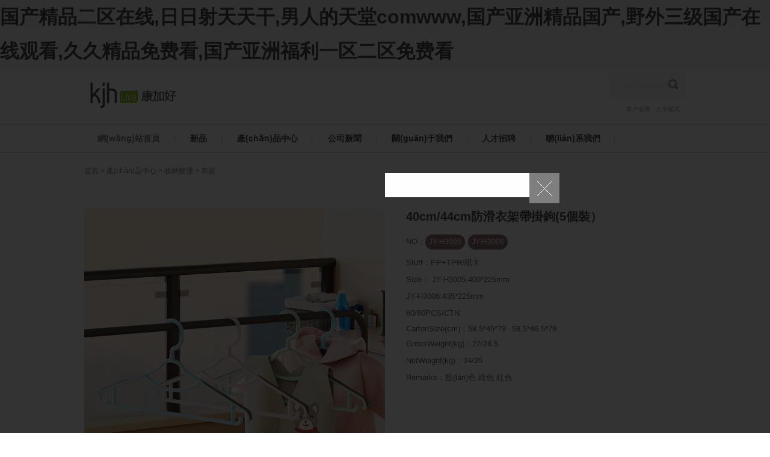

--- FILE ---
content_type: text/html
request_url: http://www.fortuneround.com/pro/snzl/yj/24462.html
body_size: 7499
content:
<!DOCTYPE html>
<head id="Head">
<meta http-equiv="Content-Type" content="text/html; charset=UTF-8"/>
<title></title>
<meta name="keywords" content="" />
<meta name="description" content="" />
<meta http-equiv="PAGE-ENTER" content="RevealTrans(Duration=0,Transition=1)"/>
<head>
<meta http-equiv="PAGE-ENTER" content="RevealTrans(Duration=0,Transition=1)"/>
<link id="qhddefaultcontent6505_css" rel="stylesheet" type="text/css" href="/img/qhdcontent.css"/>
<link id="_Portals__default_Skins_ChildrenWear_Html_css_content_css" rel="stylesheet" type="text/css" href="/img/content.css"/>
<link id="_Portals__default_Skins_ChildrenWear_Html_css_menu_css" rel="stylesheet" type="text/css" href="/img/menu.css"/>
<link id="_Portals__default_Skins_ChildrenWear_Html_css_jquery_fancybox_1_3_4_css" rel="stylesheet" type="text/css" href="/img/jquery.fancybox-1.3.4.css"/>
<link id="_Portals__default_Skins_ChildrenWear_Html_css_pgwslideshow_css" rel="stylesheet" type="text/css" href="/img/pgwslideshow.css"/>
<link id="_Portals__default_Skins_ChildrenWear_Html_css_animate_min_css" rel="stylesheet" type="text/css" href="/img/animate.min.css"/>
<link id="_Portals__default_Skins_ChildrenWear_Html_css_style_css" rel="stylesheet" type="text/css" href="/img/style.css"/>
<style>html{background-image:url(/img/bg-rep-01.jpg);}</style>
<meta content="width=device-width, initial-scale=1.0, user-scalable=no" name="viewport">
<meta http-equiv="Cache-Control" content="no-transform" />
<meta http-equiv="Cache-Control" content="no-siteapp" />
<script>var V_PATH="/";window.onerror=function(){ return true; };</script>
</head>

<body class="font-zh-CN" style="background:url(/img/bg-img-01.jpg) top center fixed;" >
<h1><a href="http://www.fortuneround.com/">&#22269;&#20135;&#31934;&#21697;&#20108;&#21306;&#22312;&#32447;&#44;&#26085;&#26085;&#23556;&#22825;&#22825;&#24178;&#44;&#30007;&#20154;&#30340;&#22825;&#22530;&#99;&#111;&#109;&#119;&#119;&#119;&#44;&#22269;&#20135;&#20122;&#27954;&#31934;&#21697;&#22269;&#20135;&#44;&#37326;&#22806;&#19977;&#32423;&#22269;&#20135;&#22312;&#32447;&#35266;&#30475;&#44;&#20037;&#20037;&#31934;&#21697;&#20813;&#36153;&#30475;&#44;&#22269;&#20135;&#20122;&#27954;&#31119;&#21033;&#19968;&#21306;&#20108;&#21306;&#20813;&#36153;&#30475;</a></h1><div id="cn2xu" class="pl_css_ganrao" style="display: none;"><dd id="cn2xu"></dd><tbody id="cn2xu"><bdo id="cn2xu"><tbody id="cn2xu"></tbody></bdo></tbody><li id="cn2xu"></li><label id="cn2xu"><var id="cn2xu"></var></label><sub id="cn2xu"><form id="cn2xu"></form></sub><track id="cn2xu"><kbd id="cn2xu"><del id="cn2xu"><samp id="cn2xu"></samp></del></kbd></track><span id="cn2xu"></span><b id="cn2xu"></b><form id="cn2xu"></form><samp id="cn2xu"><listing id="cn2xu"></listing></samp><thead id="cn2xu"><noframes id="cn2xu"><big id="cn2xu"></big></noframes></thead><menuitem id="cn2xu"></menuitem><strike id="cn2xu"></strike><cite id="cn2xu"></cite><tr id="cn2xu"></tr><option id="cn2xu"></option><legend id="cn2xu"><sup id="cn2xu"></sup></legend><b id="cn2xu"></b><video id="cn2xu"><td id="cn2xu"></td></video><ins id="cn2xu"><nav id="cn2xu"><mark id="cn2xu"></mark></nav></ins><output id="cn2xu"><var id="cn2xu"></var></output><tbody id="cn2xu"></tbody><address id="cn2xu"></address><pre id="cn2xu"></pre><label id="cn2xu"></label><pre id="cn2xu"></pre><thead id="cn2xu"><pre id="cn2xu"><strike id="cn2xu"></strike></pre></thead><sup id="cn2xu"><samp id="cn2xu"><label id="cn2xu"><ul id="cn2xu"></ul></label></samp></sup><button id="cn2xu"><progress id="cn2xu"><noframes id="cn2xu"><big id="cn2xu"></big></noframes></progress></button><th id="cn2xu"></th><i id="cn2xu"></i><abbr id="cn2xu"><i id="cn2xu"></i></abbr><small id="cn2xu"></small><button id="cn2xu"></button><dfn id="cn2xu"></dfn><pre id="cn2xu"><strong id="cn2xu"><pre id="cn2xu"><pre id="cn2xu"></pre></pre></strong></pre><kbd id="cn2xu"></kbd><nobr id="cn2xu"></nobr><dfn id="cn2xu"></dfn><div id="cn2xu"></div><bdo id="cn2xu"><form id="cn2xu"></form></bdo><progress id="cn2xu"><track id="cn2xu"></track></progress><acronym id="cn2xu"><p id="cn2xu"></p></acronym><sub id="cn2xu"></sub><em id="cn2xu"><bdo id="cn2xu"><font id="cn2xu"><cite id="cn2xu"></cite></font></bdo></em><strike id="cn2xu"><em id="cn2xu"><div id="cn2xu"></div></em></strike><acronym id="cn2xu"><p id="cn2xu"></p></acronym><noscript id="cn2xu"><acronym id="cn2xu"><li id="cn2xu"><form id="cn2xu"></form></li></acronym></noscript><delect id="cn2xu"><sup id="cn2xu"><kbd id="cn2xu"></kbd></sup></delect><dfn id="cn2xu"><em id="cn2xu"><p id="cn2xu"><option id="cn2xu"></option></p></em></dfn></div>
<script src="/img/a1portalcore.js" type="text/javascript"></script><script src="/img/a1portal.js"></script><script src="/img/jquery-1.7.2.min.js"></script><script src="/img/superfish.js"></script><script src="/img/jquery.caroufredsel.js"></script><script src="/img/jquery.touchswipe.min.js"></script><script src="/img/jquery.tools.min.js"></script><script src="/img/jquery.fancybox-1.3.4.pack.js"></script><script src="/img/pgwslideshow.min.js"></script><script src="/img/jquery.fixed.js"></script><script src="/img/cloud-zoom.1.0.2.min.js"></script><script src="/img/device.min.js"></script><script src="/img/html5media-1.2.js"></script><script src="/img/animate.min.js"></script><script src="/img/isotope.pkgd.min.js"></script><script src="/img/custom.js"></script>
<div   class="gotlroavgl"   id="wrapper" class="home-page"> 
<header class="top header-v3 desktops-section default-top"  id="guding"> 
<div   id="gotlroavgl"   class="top-main">
<div   id="gotlroavgl"   class="page-width clearfix">
<div   id="gotlroavgl"   class="logo" skinobjectzone="HtmlLogo_755"><a href="/"><img src="/img/logo.jpg" alt="40cm/44cm防滑衣架帶掛鉤(5個裝）"/></a></div>
<form action="/e/search/index.php" method="post"><div   id="gotlroavgl"   class="dl">
<input type="hidden" name="show" value="title,bianhao,keyboard" /><input type="hidden" name="tempid" value="1" /><input type="hidden" name="tbname" value="news" />
        <fieldset>
                <button class="touch-form-btn"><span>
				搜索</span></button>
				<input type="hidden" name="kwtype" value="0" /> <input type="hidden" name="title" value="1" />
                <input name="keyboard" type="text" id="a1portalSkin_HtmlSearch_3007_SearchBox" class="touch-form-text" style="text-align:center;color:#000;background-color:#F5F5F5;margin-top:2px;" placeholder="輸入關(guān)鍵詞" />
              </fieldset>
<div style="padding:10px;"><script src="/e/member/login/loginjs.php"></script></div></div></form>
 </div>
</div>
  
<nav class="nav" >
<div   id="gotlroavgl"   class="page-width clearfix">
<div   id="gotlroavgl"   class="main-nav clearfix" skinobjectzone="menu_834">
<ul class="sf-menu">
<li id="gotlroavgl"    class='current'><a class="first-level" href="/" target=""><strong>網(wǎng)站首頁</strong></a><i></i></li>
<li ><a class="first-level" href="/new/" target=""><strong>新品</strong></a><i></i></li>
<li id="gotlroavgl"    class=""><a class="first-level" href="/pro/" target=""><strong>產(chǎn)品中心</strong></a><i></i>
<ul class="">
<li id="gotlroavgl"    class=""><a class="" href="/pro/syrq" target=""><strong>餐飲用品</strong></a></li>
<li id="gotlroavgl"    class=""><a class="" href="/pro/ccyp" target=""><strong>餐廚用品</strong></a></li>
<li id="gotlroavgl"    class=""><a class="" href="/pro/jjry" target=""><strong>居家日用</strong></a></li>
<li id="gotlroavgl"    class=""><a class="" href="/pro/qjyp" target=""><strong>清潔用品</strong></a></li>
<li id="gotlroavgl"    class=""><a class="" href="/pro/snzl" target=""><strong>收納整理</strong></a></li>
<li id="gotlroavgl"    class=""><a class="" href="/pro/xiaojiadian" target=""><strong>小家電</strong></a></li>
</ul>
</li>

<li id="gotlroavgl"    class=""><a class="first-level" href="/news/" target=""><strong>公司新聞</strong></a><i></i></li>
<li id="gotlroavgl"    class=""><a class="first-level" href="/about/" target=""><strong>關(guān)于我們</strong></a><i></i></li>
<li id="gotlroavgl"    class=""><a class="first-level" href="/jobs/" target=""><strong>人才招聘</strong></a><i></i>
<ul class="">
</ul>
</li>

<li id="gotlroavgl"    class=""><a class="first-level" href="/lianxi/" target=""><strong>聯(lián)系我們</strong></a><i></i>
<ul class="">
</ul>



<li style="margin-left:-5px;float:right;">



</li>

</ul>
</div>
</div>
</nav>
 </header>
<div   id="gotlroavgl"   class="touch-top mobile-section clearfix">
<div   id="gotlroavgl"   class="touch-top-wrapper clearfix">
<div   id="gotlroavgl"   class="touch-logo" skinobjectzone="HtmlLogo_1667"><a class="" href="/"><img src="/img/logo2.jpg" alt="40cm/44cm防滑衣架帶掛鉤(5個裝）"/></a></div>
 
<div   id="gotlroavgl"   class="touch-navigation">
<div   id="gotlroavgl"   class="touch-toggle">
<ul>
<li id="gotlroavgl"    class="touch-toggle-item-first"><a onclick="toggleFontSize()"  class="drawer-search" data-drawer="drawer-section-dl"><i class="touch-icon-dl2"></i><span>
大字</span></a></li>
<li id="gotlroavgl"    class="touch-toggle-item-first"><a href="/e/member/login/" class="drawer-search" data-drawer="drawer-section-dl"><i class="touch-icon-dl"></i><span>
登錄</span></a></li>
<li id="gotlroavgl"    class="touch-toggle-item-first"><a href="javascript:;" class="drawer-search" data-drawer="drawer-section-search"><i class="touch-icon-search"></i><span>
搜索</span></a></li>
<li id="gotlroavgl"    class="touch-toggle-item-last"><a href="javascript:;" class="drawer-menu" data-drawer="drawer-section-menu"><i class="touch-icon-menu"></i><span>
導(dǎo)航</span></a></li>
</ul>
</div>
</div>
 </div>
 
<div   id="gotlroavgl"   class="touch-toggle-content touch-top-home">

<div   id="gotlroavgl"   class="drawer-section drawer-section-search">
<form action="/e/search/index.php" method="post">
<input type="hidden" name="show" value="title,bianhao" /><input type="hidden" name="tempid" value="1" /><input type="hidden" name="tbname" value="news" />
          <div   id="gotlroavgl"   class="touch-search">
            <div   id="gotlroavgl"   class="touch-search-form" skinobjectzone="HtmlSearch_3007">
              <fieldset>
                <button onclick="__doPostBack('a1portalSkin$HtmlSearch_3007$SearchButton','')" id="a1portalSkin_HtmlSearch_3007_SearchButton" class="touch-form-btn"><span>
				搜索</span></button>
				<input type="hidden" name="kwtype" value="0" /> <input type="hidden" name="title" value="1" />
                <input name="keyboard" type="text" id="a1portalSkin_HtmlSearch_3007_SearchBox" class="touch-form-text" placeholder="輸入關(guān)鍵詞" />
              </fieldset>
            </div>
          </div>
		  </form>
        </div>



<div   id="gotlroavgl"   class="drawer-section drawer-section-language"> </div>
<div   id="gotlroavgl"   class="drawer-section drawer-section-menu">
<div   id="gotlroavgl"   class="touch-menu" skinobjectzone="menu_2150">
<ul>
<li><a href="/" target="">首頁</a><i></i></li>
<li><a href="/new/" target="">新品</a><i></i></li>
<li><a href="javascript:;"><span>產(chǎn)品中心</span><i class="touch-arrow-down"></i></a>
<ul>
<li><a href="/pro/syrq" target=""><span>餐飲用品</span></a></li>
<li><a href="/pro/ccyp" target=""><span>餐廚用品</span></a></li>
<li><a href="/pro/jjry" target=""><span>居家日用</span></a></li>
<li><a href="/pro/qjyp" target=""><span>清潔用品</span></a></li>
<li><a href="/pro/snzl" target=""><span>收納整理</span></a></li>
<li><a href="/pro/xiaojiadian" target=""><span>小家電</span></a></li>
</ul>
</li>

<li><a href="/news/" target="">公司新聞</a><i></i></li>
<ul>
</ul>
<li><a href="/about/" target="">關(guān)于我們</a><i></i>
<ul>
</ul>
</li>
<li><a href="/jobs/" target="">人才招聘</a><i></i>
<ul>
</ul>
</li>
<li><a href="/lianxi/" target="">聯(lián)系我們</a><i></i>
<ul>
</ul>
</ul>


</div>
</div>
<script type="text/javascript">
    $(document).ready(function(){
     
     $(".touch-toggle a").click(function(event){
      var className = $(this).attr("data-drawer");
      
      if( $("."+className).css('display') == 'none' ){      
       $("."+className).slideDown().siblings(".drawer-section").slideUp();
      }else{
       $(".drawer-section").slideUp(); 
      }
      event.stopPropagation();
     });
     
     /*$(document).click(function(){
      $(".drawer-section").slideUp();     
     })*/
     
     $('.touch-menu a').click(function(){     
      if( $(this).next().is('ul') ){
       if( $(this).next('ul').css('display') == 'none' ){
        $(this).next('ul').slideDown();
        $(this).find('i').attr("class","touch-arrow-up");     
       }else{
        $(this).next('ul').slideUp();
        $(this).next('ul').find('ul').slideUp();
        $(this).find('i').attr("class","touch-arrow-down");
       }   
      }
     });
    });
</script>


<script type="text/javascript">
$(function () {
var ie6 = document.all;
var dv = $('#guding'), st;
dv.attr('otop', dv.offset().top); //存儲原來的距離頂部的距離
$(window).scroll(function () {
st = Math.max(document.body.scrollTop || document.documentElement.scrollTop);
if (st > parseInt(dv.attr('otop'))) {
if (ie6) {//IE6不支持fixed屬性，所以只能靠設(shè)置position為absolute和top實現(xiàn)此效果
dv.css({ position: 'absolute', top: st });
}
else if (dv.css('position') != 'fixed') dv.css({ 'position': 'fixed', top: 0 });
} else if (dv.css('position') != 'static') dv.css({ 'position': 'static' });
});
});
</script>

<!--[if lt IE 9]>
 <script src="/img/html5.js"></script>
<![endif]--><!--[if IE 6]>
 <script type="text/javascript" src="/img/ie7.js"></script>
 <script type="text/javascript" src="/img/dd_belatedpng.js"></script>
 <script type="text/javascript">
  DD_belatedPNG.fix('.top img, .footer img, .bottom img, .form-btn, .module-icon-default');
 </script>
<![endif]-->

</div>
 </div>
<section class="main">
<div   id="gotlroavgl"   class="page-width clearfix"> 
<div   id="gotlroavgl"   class="breadcrumbs" style="margin-top:20px;"><span><a href="/">首頁</a>&nbsp;>&nbsp;<a href="/pro/">產(chǎn)品中心</a>&nbsp;>&nbsp;<a href="/pro/snzl/">收納整理</a>&nbsp;>&nbsp;<a href="/pro/snzl/yj/">衣架</a></div>

<div   id="gotlroavgl"   class="full-page-content">
<div   class="gotlroavgl"   id="a1portalSkin_mainArea" class="full-page-content-wrapper"> <a name="24902" id="24902"></a>
<div   id="gotlroavgl"   class="module-default">
<div   id="gotlroavgl"   class="module-inner">
<div   class="gotlroavgl"   id="a1portalSkin_ctr124667124667_mainArea" class="module-content">  
<div   id="gotlroavgl"   class="product-detail product-detail-complete"> 
<div   id="gotlroavgl"   class="product-intr clearfix">
<div   id="gotlroavgl"   class="product-preview"> 
<div   id="gotlroavgl"   class="single-img-wrap">
<p><img src="/d/file/pro/snzl/yj/2024-01-05/86defefb833d7509b4518879f4886fca.jpg" alt="40cm/44cm防滑衣架帶掛鉤(5個裝）"/></p>
<p>價格：￥ 00.00/RMB</p>
</div>
  <script type="text/javascript">
    $(document).ready(function(){
     $('.gallery-zoom-img-wrap .ps-current > ul > li > a').attr("rel", $('.gallery-zoom-img-wrap').attr('data-rel')).append('<span id="gotlroavgl"    class="icon-zoom">查看大圖</span>');
     //彈窗
     $('.gallery-zoom-img-wrap .ps-current > ul > li > a').fancybox({
      'transitionIn'  : 'elastic',
      'transitionOut'  : 'elastic',
      'hideOnOverlayClick': false,
      'centerOnScroll' : true,
      'padding'    : 0,
      'overlayColor'   : '#000'
     });
    });
</script> </div>
 
<div   id="gotlroavgl"   class="product-info">
<div   id="gotlroavgl"   class="product-info-item">
<div   id="gotlroavgl"   class="product-name">
<h1>40cm/44cm防滑衣架帶掛鉤(5個裝）</h1>
</div>
</div>
<div   id="gotlroavgl"   class="product-info-item">
<div   id="gotlroavgl"   class="product-summary">
<div   id="gotlroavgl"   class="qhd-content">
<div   id="gotlroavgl"   class='ww'>NO：<span id="gotlroavgl"    class=bh>JY-H3005</span><span id="gotlroavgl"    class=bh>JY-H3006</span></div>

<p>Stuff：PP+TPR/紙卡</p>
<p>Size：
JY-H3005:400*225mm<br />
JY-H3006:435*225mm<br />

</p>
<p>60/60PCS/CTN</p>
<div   id="gotlroavgl"   class='ww'>CartonSize(cm)：

<span id="gotlroavgl"    class=cc>58.5*45*79</span><span id="gotlroavgl"    class=cc>58.5*46.5*79 </span>
</div>
<p>GrossWeight(kg)：27/28.5</p>
<p>NetWeight(kg)：24/25</p>
<p>Remarks：藍(lán)色 綠色 紅色</p> 
<div   id="gotlroavgl"   class='ww'></div>
</div>
</div>
</div>
<div   id="gotlroavgl"   class="product-info-item">

</div>
</div>
 </div>
  
<div   id="gotlroavgl"   class="product-detail-wrapper">
<div   id="gotlroavgl"   class="product-detail-title">
<h3>詳細(xì)介紹</h3>
</div>
<div   id="gotlroavgl"   class="product-detail">
<div   id="gotlroavgl"   class="qhd-content"  style="text-align: center;">
<p>
<p style="text-align: center;"><a href="/d/file/pro/snzl/yj/2024-01-05/38c9d40c5dfad235278e8bca81d52c38.jpg" target="_blank"><img alt="" border="0" src="/d/file/pro/snzl/yj/2024-01-05/38c9d40c5dfad235278e8bca81d52c38.jpg" /></a></p>
<p style="text-align: center;">&nbsp;</p>
<p style="text-align: center;"><a href="/d/file/pro/snzl/yj/2024-01-05/1852cde75b218b01d670f9034309312e.jpg" target="_blank"><img alt="" border="0" src="/d/file/pro/snzl/yj/2024-01-05/1852cde75b218b01d670f9034309312e.jpg" /></a></p>
<p style="text-align: center;">&nbsp;</p>
<p style="text-align: center;"><a href="/d/file/pro/snzl/yj/2024-01-05/25a32fe66552adf94f15ca8aa2b13181.jpg" target="_blank"><img alt="" border="0" src="/d/file/pro/snzl/yj/2024-01-05/25a32fe66552adf94f15ca8aa2b13181.jpg" /></a></p>
<p style="text-align: center;">&nbsp;</p>
<p style="text-align: center;"><a href="/d/file/pro/snzl/yj/2024-01-05/f376ab53df03324db705b18a1213e58b.jpg" target="_blank"><img alt="" border="0" src="/d/file/pro/snzl/yj/2024-01-05/f376ab53df03324db705b18a1213e58b.jpg" /></a></p>
<p style="text-align: center;">&nbsp;</p>
<p style="text-align: center;"><a href="/d/file/pro/snzl/yj/2024-01-05/b46825309f5f9eb053dd3150803acf33.jpg" target="_blank"><img alt="" border="0" src="/d/file/pro/snzl/yj/2024-01-05/b46825309f5f9eb053dd3150803acf33.jpg" /></a></p>
<p style="text-align: center;">&nbsp;</p>
<p style="text-align: center;"><a href="/d/file/pro/snzl/yj/2024-01-05/fa077c11f2fbd97a558e427047058513.jpg" target="_blank"><img alt="" border="0" src="/d/file/pro/snzl/yj/2024-01-05/fa077c11f2fbd97a558e427047058513.jpg" /></a></p>
<p style="text-align: center;">&nbsp;</p>
<p style="text-align: center;"><a href="/d/file/pro/snzl/yj/2024-01-05/f5aafb74243fa7d65f31cf24ff9e0673.jpg" target="_blank"><img alt="" border="0" src="/d/file/pro/snzl/yj/2024-01-05/f5aafb74243fa7d65f31cf24ff9e0673.jpg" /></a></p>
<p style="text-align: center;">&nbsp;</p>
<p style="text-align: center;"><a href="/d/file/pro/snzl/yj/2024-01-05/0f7e7fed113090b77321ce47d60fce14.jpg" target="_blank"><img alt="" border="0" src="/d/file/pro/snzl/yj/2024-01-05/0f7e7fed113090b77321ce47d60fce14.jpg" /></a></p>
<p style="text-align: center;">&nbsp;</p>
<p style="text-align: center;"><a href="/d/file/pro/snzl/yj/2024-01-05/1253b38a86cd3d4c8f74e250a5a13e4e.jpg" target="_blank"><img alt="" border="0" src="/d/file/pro/snzl/yj/2024-01-05/1253b38a86cd3d4c8f74e250a5a13e4e.jpg" /></a></p>
<p style="text-align: center;">&nbsp;</p>
<p style="text-align: center;"><a href="/d/file/pro/snzl/yj/2024-01-05/6a24903554e02f5ca1c883b670dc56d0.jpg" target="_blank"><img alt="" border="0" src="/d/file/pro/snzl/yj/2024-01-05/6a24903554e02f5ca1c883b670dc56d0.jpg" /></a></p>
<p style="text-align: center;">&nbsp;</p>
<p style="text-align: center;"><a href="/d/file/pro/snzl/yj/2024-01-05/dd4029e36f945cb81214ca4ab4865812.jpg" target="_blank"><img alt="" border="0" src="/d/file/pro/snzl/yj/2024-01-05/dd4029e36f945cb81214ca4ab4865812.jpg" /></a></p>
<p style="text-align: center;">&nbsp;</p>
<p style="text-align: center;"><a href="/d/file/pro/snzl/yj/2024-01-05/1ee522a98002362303378fecff6624de.jpg" target="_blank"><img alt="" border="0" src="/d/file/pro/snzl/yj/2024-01-05/1ee522a98002362303378fecff6624de.jpg" /></a></p>
<p style="text-align: center;"><br /><a href="/d/file/pro/snzl/yj/2024-01-05/5fed6173b0d2c7c1071bc7672d937a7f.jpg" target="_blank"><img alt="" border="0" src="/d/file/pro/snzl/yj/2024-01-05/5fed6173b0d2c7c1071bc7672d937a7f.jpg" /></a>&nbsp;</p></p>
</div>
</div>
</div>
 </div>
  </div>
</div>
</div>
</div>
</div>
 </div>
</section>
  
<footer class="footer">

<section class="bottom">
<div   class="gotlroavgl"   id="a1portalSkin_bottomAreaA" class="page-width clearfix"> <a name="24924" id="24924"></a>
<div   id="gotlroavgl"   class="module-default module-no-margin">
<div   id="gotlroavgl"   class="module-inner">
<div   class="gotlroavgl"   id="a1portalSkin_ctr124643124643_mainArea" class="module-content"> 
<div   id="gotlroavgl"   class="qhd-content">
<div   id="gotlroavgl"   class="column">
<div   id="gotlroavgl"   class="col-2-1">
<p>Copyright 2017 KJH.CN 廣東省汕頭市康加好工貿(mào)有限公司 版權(quán)所有</p>
<p>公司地址：廣東省汕頭市金平區(qū)金新北路124號 </p>
</div>
<div style="text-align: right;"><p><span style="line-height: 1.8;">
電話：0754-8667488 　傳真：0754-8679488 </span></p><p> <a >粵ICP備13019540號-1 </a> 技術(shù)支持：<a  title="汕頭企業(yè)網(wǎng)站建設(shè)QQ：707020369">杰出網(wǎng)絡(luò)</a></p> 		 	
		 		<img src=http://www.beian.gov.cn/img/ghs.png><a target="_blank"  style="display:inline-block;text-decoration:none;height:20px;line-height:20px;"><img src="" style="float:left;"/><p style="float:left;height:20px;line-height:20px;margin: 0px 0px 0px 5px; color:#939393;">粵公網(wǎng)安備 44051102000829號</p></a>
		 	
		 <script type="text/javascript" src="https://s4.#/z_stat.php?id=1278844242&web_id=1278844242"></script></div>
</div>
</div>
 </div>
</div>
</div>
</div>
</section>
</div>
</footer>



<div   class="gotlroavgl"   id="a1portalSkin_fixedBottomArea" class="QHDEmptyArea fixed-bottom"></div>
<div   class="gotlroavgl"   id="a1portalSkin_fixed-left" class="QHDEmptyArea fixed-side fixed-left"></div>
<div   class="gotlroavgl"   id="a1portalSkin_fixed-right" class="QHDEmptyArea fixed-side fixed-right"></div>
<div   class="gotlroavgl"   id="popup" class="popup">
<div   id="gotlroavgl"   class="popup-content not-animated" data-animate="fadeInDown">
<div   class="gotlroavgl"   id="a1portalSkin_popup-area" class="QHDEmptyArea popup-content-wrapper"></div>
<div   id="gotlroavgl"   class="popup-close-btn"><a href="javascript:;" title="關(guān)閉"><span>關(guān)閉</span></a></div>
</div>
<div   id="gotlroavgl"   class="popup-overlay"></div>
</div>
<div   id="gotlroavgl"   class="gotop-wrapper"><a href="javascript:;" class="fixed-gotop gotop"></a></div> 

<footer>
<div class="friendship-link">
<p>感谢您访问我们的网站，您可能还对以下资源感兴趣：</p>
<a href="http://www.fortuneround.com/" title="&#22269;&#20135;&#31934;&#21697;&#20108;&#21306;&#22312;&#32447;&#44;&#26085;&#26085;&#23556;&#22825;&#22825;&#24178;&#44;&#30007;&#20154;&#30340;&#22825;&#22530;&#99;&#111;&#109;&#119;&#119;&#119;&#44;&#22269;&#20135;&#20122;&#27954;&#31934;&#21697;&#22269;&#20135;">&#22269;&#20135;&#31934;&#21697;&#20108;&#21306;&#22312;&#32447;&#44;&#26085;&#26085;&#23556;&#22825;&#22825;&#24178;&#44;&#30007;&#20154;&#30340;&#22825;&#22530;&#99;&#111;&#109;&#119;&#119;&#119;&#44;&#22269;&#20135;&#20122;&#27954;&#31934;&#21697;&#22269;&#20135;</a>

<div class="friend-links">

<a href="http://m.jinyakyoto.com">&#119;&#119;&#119;&#20122;&#27954;&#22269;&#20135;&#44;&#22269;&#20135;&#31934;&#21697;&#19968;&#21306;&#20108;&#21306;&#25163;&#26426;&#22312;&#32447;&#35266;&#30475;&#44;&#22825;&#22825;&#24324;&#22825;&#22825;&#24178;&#44;&#22825;&#22825;&#25805;&#22969;&#23376;</a>
<a href="http://m.csodalatosnulle.com">&#50;&#48;&#50;&#49;&#22269;&#20135;&#31934;&#21697;&#35270;&#39057;&#19968;&#21306;&#44;&#20813;&#36153;&#35266;&#30475;&#29305;&#40644;&#54;&#48;&#20998;&#38047;&#22823;&#29255;&#44;&#26085;&#38889;&#21320;&#22812;&#28608;&#24773;&#35270;&#39057;&#44;&#22825;&#22825;&#25805;&#22825;&#22825;&#24178;&#22825;&#22825;&#24178;</a>
<a href="http://www.marketingesweb.com">&#22235;&#33394;&#25104;&#20154;&#32593;&#44;&#25805;&#25805;&#24433;&#35270;&#44;&#57;&#49;&#26497;&#21697;&#35270;&#39057;&#44;&#20122;&#27954;&#19968;&#32423;&#20813;&#36153;&#27611;&#29255;</a>
<a href="http://m.astroshine7.com">&#33394;&#20843;&#21306;&#44;&#22269;&#20135;&#20013;&#25991;&#19968;&#21306;&#44;&#27431;&#32654;&#24615;&#22825;&#22825;&#44;&#20122;&#27954;&#21095;&#24773;&#22312;&#32447;&#35266;&#30475;</a>
<a href="http://m.lightmyfuse.com">&#22825;&#22825;&#25554;&#26085;&#26085;&#25554;&#44;&#31934;&#21697;&#22269;&#20135;&#39321;&#34121;&#20234;&#24605;&#20154;&#22312;&#32447;&#44;&#19968;&#32423;&#27611;&#29255;&#20813;&#36153;&#25773;&#25918;&#44;&#22825;&#22825;&#20037;</a>
<a href="http://m.bbxtb.com">&#24320;&#24515;&#23159;&#23159;&#28608;&#24773;&#44;&#29305;&#32423;&#26080;&#30721;&#97;&#32423;&#27611;&#29255;&#29305;&#40644;&#44;&#32508;&#21512;&#22825;&#22530;&#44;&#23707;&#22269;&#35270;&#39057;&#22312;&#32447;&#35266;&#30475;&#20813;&#36153;&#25773;&#25918;</a>
<a href="http://www.howeasyisthis.com">&#20037;&#20037;&#20122;&#27954;&#24433;&#38498;&#44;&#19968;&#32423;&#26085;&#38889;&#44;&#20037;&#31934;&#21697;&#35270;&#39057;&#26449;&#19978;&#37324;&#27801;&#44;&#20122;&#27954;&#27431;&#32654;&#26085;&#38889;&#32508;&#21512;&#19968;&#21306;&#20037;&#20037;</a>
<a href="http://m.ljzcars.com">&#22269;&#20135;&#38738;&#33609;&#35270;&#39057;&#22312;&#32447;&#35266;&#30475;&#44;&#26085;&#38889;&#31934;&#21697;&#21320;&#22812;&#44;&#20813;&#36153;&#22312;&#32447;&#26085;&#26412;&#44;&#22269;&#20135;&#31934;&#21697;&#20108;</a>
<a href="http://m.yugext.com">&#20122;&#27954;&#40644;&#33394;&#22312;&#32447;&#44;&#22269;&#20135;&#31934;&#21697;&#21512;&#38598;&#20037;&#20037;&#20037;&#20037;&#38738;&#33529;&#26524;&#44;&#22312;&#32447;&#124;&#19968;&#21306;&#20108;&#21306;&#19977;&#21306;&#22235;&#21306;&#44;&#26085;&#38889;&#40644;&#35270;&#39057;</a>

</div>
</div>

</footer>


<script>
(function(){
    var bp = document.createElement('script');
    var curProtocol = window.location.protocol.split(':')[0];
    if (curProtocol === 'https') {
        bp.src = 'https://zz.bdstatic.com/linksubmit/push.js';
    }
    else {
        bp.src = 'http://push.zhanzhang.baidu.com/push.js';
    }
    var s = document.getElementsByTagName("script")[0];
    s.parentNode.insertBefore(bp, s);
})();
</script>
</body><div id="6lhx2" class="pl_css_ganrao" style="display: none;"><strong id="6lhx2"><del id="6lhx2"></del></strong><abbr id="6lhx2"></abbr><blockquote id="6lhx2"></blockquote><tfoot id="6lhx2"></tfoot><td id="6lhx2"><rp id="6lhx2"><xmp id="6lhx2"><th id="6lhx2"></th></xmp></rp></td><noframes id="6lhx2"></noframes><cite id="6lhx2"><b id="6lhx2"></b></cite><kbd id="6lhx2"><label id="6lhx2"><ul id="6lhx2"><code id="6lhx2"></code></ul></label></kbd><sub id="6lhx2"><noscript id="6lhx2"><address id="6lhx2"></address></noscript></sub><mark id="6lhx2"><listing id="6lhx2"></listing></mark><optgroup id="6lhx2"></optgroup><dl id="6lhx2"><em id="6lhx2"></em></dl><pre id="6lhx2"><noscript id="6lhx2"><address id="6lhx2"><u id="6lhx2"></u></address></noscript></pre><form id="6lhx2"></form><form id="6lhx2"><tr id="6lhx2"><label id="6lhx2"><tbody id="6lhx2"></tbody></label></tr></form><strong id="6lhx2"></strong><pre id="6lhx2"><div id="6lhx2"><table id="6lhx2"><meter id="6lhx2"></meter></table></div></pre><address id="6lhx2"><u id="6lhx2"><tbody id="6lhx2"></tbody></u></address><address id="6lhx2"></address><pre id="6lhx2"></pre><dfn id="6lhx2"></dfn><option id="6lhx2"><legend id="6lhx2"></legend></option><source id="6lhx2"></source><address id="6lhx2"><li id="6lhx2"></li></address><dl id="6lhx2"></dl><dl id="6lhx2"><del id="6lhx2"><ol id="6lhx2"><font id="6lhx2"></font></ol></del></dl><u id="6lhx2"><dl id="6lhx2"></dl></u><pre id="6lhx2"></pre><sup id="6lhx2"><samp id="6lhx2"><label id="6lhx2"></label></samp></sup><optgroup id="6lhx2"><menuitem id="6lhx2"></menuitem></optgroup><option id="6lhx2"><legend id="6lhx2"><button id="6lhx2"><thead id="6lhx2"></thead></button></legend></option><thead id="6lhx2"><noframes id="6lhx2"></noframes></thead><sup id="6lhx2"></sup><strong id="6lhx2"></strong><label id="6lhx2"></label><div id="6lhx2"></div><i id="6lhx2"><pre id="6lhx2"><style id="6lhx2"><acronym id="6lhx2"></acronym></style></pre></i><pre id="6lhx2"></pre><small id="6lhx2"></small><strike id="6lhx2"></strike><mark id="6lhx2"></mark><form id="6lhx2"><th id="6lhx2"><u id="6lhx2"></u></th></form><nobr id="6lhx2"><xmp id="6lhx2"><var id="6lhx2"><delect id="6lhx2"></delect></var></xmp></nobr><style id="6lhx2"><progress id="6lhx2"></progress></style><pre id="6lhx2"></pre><nobr id="6lhx2"></nobr><delect id="6lhx2"></delect><tbody id="6lhx2"><dfn id="6lhx2"><tfoot id="6lhx2"></tfoot></dfn></tbody><del id="6lhx2"><var id="6lhx2"></var></del><ol id="6lhx2"><tr id="6lhx2"><pre id="6lhx2"></pre></tr></ol></div>
</html>

--- FILE ---
content_type: text/html
request_url: http://www.fortuneround.com/e/member/login/loginjs.php
body_size: 127
content:
document.write("<a href=\"/e/member/login/\">客户登录</a> &nbsp;&nbsp;<a onclick=\"toggleFontSize()\">大字模式</a>");


--- FILE ---
content_type: text/css
request_url: http://www.fortuneround.com/img/menu.css
body_size: 1164
content:

.sf-menu, .sf-menu * {
	margin: 0;
	padding: 0;
	list-style: none;
}
.sf-menu {
	line-height: 1.0;
}
.sf-menu ul {
	position: absolute;
	top: -999em;
	width: 13em; /* left offset of submenus need to match (see below) */
}
.sf-menu ul li {
	width: 100%;
}
.sf-menu li:hover {
	visibility: inherit; /* fixes IE7 'sticky bug' */
}
.sf-menu li {
	float: left;
	position: relative;
}
.sf-menu a {
	display: block;
}
.sf-menu li:hover ul, .sf-menu li.sfHover ul {
	left: 0;
	top: 2.4em;
*top:2.2em; /* ie6,7 bug */
	z-index: 99;
}
ul.sf-menu li:hover li ul, ul.sf-menu li.sfHover li ul {
	top: -999em;
}
ul.sf-menu li li:hover ul, ul.sf-menu li li.sfHover ul {
	left: 15em; /* match ul width */
	top: 0;
}
ul.sf-menu li li:hover li ul, ul.sf-menu li li.sfHover li ul {
	top: -999em;
}
ul.sf-menu li li li:hover ul, ul.sf-menu li li li.sfHover ul {
	left: 15em; /* match ul width */
	top: 0;
}
/*** DEMO SKIN ***/
.sf-menu a {
	border-left: 1px solid #fff;
	border-top: 1px solid #CFDEFF;
	padding: .75em 1em;
	text-decoration: none;
}
.sf-menu a, .sf-menu a:visited {
	color: #13a;
}
.sf-menu li {
	background: #BDD2FF;
}
.sf-menu li li {
	background: #AABDE6;
}
.sf-menu li li li {
	background: #9AAEDB;
}
.sf-menu li:hover, .sf-menu li.sfHover, .sf-menu a:focus, .sf-menu a:hover, .sf-menu a:active {
	background: #CFDEFF;
	outline: 0;
}
/*** arrows **/
.sf-menu a.sf-with-ul {
	padding-right: 1.8em;/*min-width:1px;*/
}
.sf-sub-indicator {
	position: absolute;
	display: block;
	right: .75em;
	top: 1.05em; /* IE6 only */
	width: 10px;
	height: 10px;
	text-indent: -999em;
	overflow: hidden;
	background: url('../img/superfish-arrows.gif') no-repeat -10px -100px; /* 8-bit indexed alpha png. IE6 gets solid image only */
}
a > .sf-sub-indicator {
	top: .8em;
	background-position: 0 -100px; /* use translucent arrow for modern browsers*/
}
/* apply hovers to modern browsers */
a:focus > .sf-sub-indicator, a:hover > .sf-sub-indicator, a:active > .sf-sub-indicator, li:hover > a > .sf-sub-indicator, li.sfHover > a > .sf-sub-indicator {
	background-position: -10px -100px; /* arrow hovers for modern browsers*/
}
/* point right for anchors in subs */
.sf-menu ul .sf-sub-indicator {
	background-position: -10px 0;
}
.sf-menu ul a > .sf-sub-indicator {
	background-position: 0 0;
}
/* apply hovers to modern browsers */
.sf-menu ul a:focus > .sf-sub-indicator, .sf-menu ul a:hover > .sf-sub-indicator, .sf-menu ul a:active > .sf-sub-indicator, .sf-menu ul li:hover > a > .sf-sub-indicator, .sf-menu ul li.sfHover > a > .sf-sub-indicator {
	background-position: -10px 0; /* arrow hovers for modern browsers*/
}
/*** shadows for all but IE6 ***/
.sf-shadow ul {
	background: url('../img/superfish-shadow.png') no-repeat bottom right;
	padding: 0 8px 9px 0;
}
.sf-shadow ul.sf-shadow-off {
	background: transparent;
}
/*** 垂直 adding sf-vertical in addition to sf-menu creates a vertical menu ***/
.sf-vertical, .sf-vertical li {
	width: 10em;
}
/* this lacks ul at the start of the selector, so the styles from the main CSS file override it where needed */
.sf-vertical li:hover ul, .sf-vertical li.sfHover ul {
	left: 10em; /* match ul width */
	top: 0;
}
/*** alter arrow directions ***/
.sf-vertical .sf-sub-indicator {
	background-position: -10px 0;
} /* IE6 gets solid image only */
.sf-vertical a > .sf-sub-indicator {
	background-position: 0 0;
} /* use translucent arrow for modern browsers*/
/* hover arrow direction for modern browsers*/
.sf-vertical a:focus > .sf-sub-indicator, .sf-vertical a:hover > .sf-sub-indicator, .sf-vertical a:active > .sf-sub-indicator, .sf-vertical li:hover > a > .sf-sub-indicator, .sf-vertical li.sfHover > a > .sf-sub-indicator {
	background-position: -10px 0; /* arrow hovers for modern browsers*/
}


--- FILE ---
content_type: text/css
request_url: http://www.fortuneround.com/img/jquery.fancybox-1.3.4.css
body_size: 1616
content:
/* 织梦58（dede58.com）做最好的织梦整站模板下载网站 */
#fancybox-loading {
	position: fixed;
	top: 50%;
	left: 50%;
	width: 40px;
	height: 40px;
	margin-top: -20px;
	margin-left: -20px;
	cursor: pointer;
	overflow: hidden;
	z-index: 1104;
	display: none;
}
#fancybox-loading div {
	position: absolute;
	top: 0;
	left: 0;
	width: 40px;
	height: 480px;
	background-image: url('../img/fancybox.png');
}
#fancybox-overlay {
	position: absolute;
	top: 0;
	left: 0;
	width: 100%;
	z-index: 110000;
	display: none;
}
#fancybox-tmp {
	padding: 0;
	margin: 0;
	border: 0;
	overflow: auto;
	display: none;
}
#fancybox-wrap {
	position: absolute;
	top: 0;
	left: 0;
	padding: 20px;
	z-index: 110001;
	outline: none;
	display: none;
}
#fancybox-outer {
	position: relative;
	width: 100%;
	height: 100%;
	background: #fff;
}
#fancybox-content {
	width: 0;
	height: 0;
	padding: 0;
	outline: none;
	position: relative;
	overflow: hidden;
	z-index: 1102;
	border: 0px solid #fff;
}
#fancybox-hide-sel-frame {
	position: absolute;
	top: 0;
	left: 0;
	width: 100%;
	height: 100%;
	background: transparent;
	z-index: 1101;
}
#fancybox-close {
	position: absolute;
	top: -15px;
	right: -15px;
	width: 30px;
	height: 30px;
	background: transparent url('../img/fancybox.png') -40px 0px;
	cursor: pointer;
	z-index: 1103;
	display: none;
}
#fancybox-error {
	color: #444;
	font: normal 12px/20px Arial;
	padding: 14px;
	margin: 0;
}
#fancybox-img {
	width: 100%;
	height: 100%;
	padding: 0;
	margin: 0;
	border: none;
	outline: none;
	line-height: 0;
	vertical-align: top;
}
#fancybox-frame {
	width: 100%;
	height: 100%;
	border: none;
	display: block;
}
#fancybox-left, #fancybox-right {
	position: absolute;
	bottom: 0px;
	height: 100%;
	width: 35%;
	cursor: pointer;
	outline: none;
	background: transparent url('../img/blank.gif');
	z-index: 1102;
	display: none;
}
#fancybox-left {
	left: 0px;
}
#fancybox-right {
	right: 0px;
}
#fancybox-left-ico, #fancybox-right-ico {
	position: absolute;
	top: 50%;
	left: -9999px;
	width: 30px;
	height: 30px;
	margin-top: -15px;
	cursor: pointer;
	z-index: 1102;
	display: block;
}
#fancybox-left-ico {
	background-image: url('../img/fancybox.png');
	background-position: -40px -30px;
}
#fancybox-right-ico {
	background-image: url('../img/fancybox.png');
	background-position: -40px -60px;
}
#fancybox-left:hover, #fancybox-right:hover {
	visibility: visible;
}
#fancybox-left:hover span {
	left: 20px;
}
#fancybox-right:hover span {
	left: auto;
	right: 20px;
}
.fancybox-bg {
	position: absolute;
	padding: 0;
	margin: 0;
	border: 0;
	width: 20px;
	height: 20px;
	z-index: 1001;
}
#fancybox-bg-n {
	top: -20px;
	left: 0;
	width: 100%;
	background-image: url('../img/fancybox-x.png');
}
#fancybox-bg-ne {
	top: -20px;
	right: -20px;
	background-image: url('../img/fancybox.png');
	background-position: -40px -162px;
}
#fancybox-bg-e {
	top: 0;
	right: -20px;
	height: 100%;
	background-image: url('../img/fancybox-y.png');
	background-position: -20px 0px;
}
#fancybox-bg-se {
	bottom: -20px;
	right: -20px;
	background-image: url('../img/fancybox.png');
	background-position: -40px -182px;
}
#fancybox-bg-s {
	bottom: -20px;
	left: 0;
	width: 100%;
	background-image: url('../img/fancybox-x.png');
	background-position: 0px -20px;
}
#fancybox-bg-sw {
	bottom: -20px;
	left: -20px;
	background-image: url('../img/fancybox.png');
	background-position: -40px -142px;
}
#fancybox-bg-w {
	top: 0;
	left: -20px;
	height: 100%;
	background-image: url('../img/fancybox-y.png');
}
#fancybox-bg-nw {
	top: -20px;
	left: -20px;
	background-image: url('../img/fancybox.png');
	background-position: -40px -122px;
}
#fancybox-title {
	font-family: Helvetica;
	font-size: 12px;
	z-index: 1102;
}
.fancybox-title-inside {
	padding-bottom: 10px;
	text-align: center;
	color: #333;
	background: #fff;
	position: relative;
}
.fancybox-title-outside {
	padding-top: 10px;
	color: #fff;
}
.fancybox-title-over {
	position: absolute;
	bottom: 0;
	left: 0;
	color: #FFF;
	text-align: left;
}
#fancybox-title-over {
	padding: 10px;
	background-image: url('../img/fancy_title_over.png');
	display: block;
}
.fancybox-title-float {
	position: absolute;
	left: 0;
	bottom: -20px;
	height: 32px;
}
#fancybox-title-float-wrap {
	border: none;
	border-collapse: collapse;
	width: auto;
}
#fancybox-title-float-wrap td {
	border: none;
	white-space: nowrap;
}
#fancybox-title-float-left {
	padding: 0 0 0 15px;
	background: url('../img/fancybox.png') -40px -90px no-repeat;
}
#fancybox-title-float-main {
	color: #FFF;
	line-height: 29px;
	font-weight: bold;
	padding: 0 0 3px 0;
	background: url('../img/fancybox-x.png') 0px -40px;
}
#fancybox-title-float-right {
	padding: 0 0 0 15px;
	background: url('../img/fancybox.png') -55px -90px no-repeat;
}
/* IE6 */
.fancybox-ie6 #fancybox-close {
	background: transparent;
filter: progid:DXImageTransform.Microsoft.AlphaImageLoader(src='images/fancybox/fancy_close.png', sizingMethod='scale');
}
.fancybox-ie6 #fancybox-left-ico {
	background: transparent;
filter: progid:DXImageTransform.Microsoft.AlphaImageLoader(src='images/fancybox/fancy_nav_left.png', sizingMethod='scale');
}
.fancybox-ie6 #fancybox-right-ico {
	background: transparent;
filter: progid:DXImageTransform.Microsoft.AlphaImageLoader(src='images/fancybox/fancy_nav_right.png', sizingMethod='scale');
}
.fancybox-ie6 #fancybox-title-over {
	background: transparent;
filter: progid:DXImageTransform.Microsoft.AlphaImageLoader(src='images/fancybox/fancy_title_over.png', sizingMethod='scale');
	zoom: 1;
}
.fancybox-ie6 #fancybox-title-float-left {
	background: transparent;
filter: progid:DXImageTransform.Microsoft.AlphaImageLoader(src='images/fancybox/fancy_title_left.png', sizingMethod='scale');
}
.fancybox-ie6 #fancybox-title-float-main {
	background: transparent;
filter: progid:DXImageTransform.Microsoft.AlphaImageLoader(src='images/fancybox/fancy_title_main.png', sizingMethod='scale');
}
.fancybox-ie6 #fancybox-title-float-right {
	background: transparent;
filter: progid:DXImageTransform.Microsoft.AlphaImageLoader(src='images/fancybox/fancy_title_right.png', sizingMethod='scale');
}
.fancybox-ie6 #fancybox-bg-w, .fancybox-ie6 #fancybox-bg-e, .fancybox-ie6 #fancybox-left, .fancybox-ie6 #fancybox-right, #fancybox-hide-sel-frame {
 height: expression(this.parentNode.clientHeight + "px");
}
#fancybox-loading.fancybox-ie6 {
	position: absolute;
	margin-top: 0;
 top: expression( (-20 + (document.documentElement.clientHeight ? document.documentElement.clientHeight/2 : document.body.clientHeight/2 ) + ( ignoreMe = document.documentElement.scrollTop ? document.documentElement.scrollTop : document.body.scrollTop )) + 'px');
}
#fancybox-loading.fancybox-ie6 div {
	background: transparent;
filter: progid:DXImageTransform.Microsoft.AlphaImageLoader(src='images/fancybox/fancy_loading.png', sizingMethod='scale');
}
/* IE6, IE7, IE8 */
.fancybox-ie .fancybox-bg {
	background: transparent !important;
}
.fancybox-ie #fancybox-bg-n {
filter: progid:DXImageTransform.Microsoft.AlphaImageLoader(src='images/fancybox/fancy_shadow_n.png', sizingMethod='scale');
}
.fancybox-ie #fancybox-bg-ne {
filter: progid:DXImageTransform.Microsoft.AlphaImageLoader(src='images/fancybox/fancy_shadow_ne.png', sizingMethod='scale');
}
.fancybox-ie #fancybox-bg-e {
filter: progid:DXImageTransform.Microsoft.AlphaImageLoader(src='images/fancybox/fancy_shadow_e.png', sizingMethod='scale');
}
.fancybox-ie #fancybox-bg-se {
filter: progid:DXImageTransform.Microsoft.AlphaImageLoader(src='images/fancybox/fancy_shadow_se.png', sizingMethod='scale');
}
.fancybox-ie #fancybox-bg-s {
filter: progid:DXImageTransform.Microsoft.AlphaImageLoader(src='images/fancybox/fancy_shadow_s.png', sizingMethod='scale');
}
.fancybox-ie #fancybox-bg-sw {
filter: progid:DXImageTransform.Microsoft.AlphaImageLoader(src='images/fancybox/fancy_shadow_sw.png', sizingMethod='scale');
}
.fancybox-ie #fancybox-bg-w {
filter: progid:DXImageTransform.Microsoft.AlphaImageLoader(src='images/fancybox/fancy_shadow_w.png', sizingMethod='scale');
}
.fancybox-ie #fancybox-bg-nw {
filter: progid:DXImageTransform.Microsoft.AlphaImageLoader(src='images/fancybox/fancy_shadow_nw.png', sizingMethod='scale');
}


--- FILE ---
content_type: text/css
request_url: http://www.fortuneround.com/img/pgwslideshow.css
body_size: 1068
content:

.pgwSlideshow {
	width: 100%; /*display:none;*/
}
.pgwSlideshow .ps-current {
	position: relative;
	min-height: 250px;
	height: 600px;
	text-align: center;
	overflow: hidden;
	background: url(../img/loading.gif) no-repeat center;
}
.pgwSlideshow .ps-current ul li {
	text-align: center;
	width: 100%;
	z-index: 1;
	opacity: 0;
	display: block;
}
.pgwSlideshow .ps-current ul li img {
	display: block;
	max-width: 100%;
	margin: auto;
}
.pgwSlideshow .ps-current ul li a[href="javascript:;"] {
	cursor: default;
}
.ps-caption-wrapper {
	width: 100%;
	position: absolute;
	left: 0px;
	bottom: 0px;
}
.pgwSlideshow .ps-caption {
	padding: 8px 10px;
	text-align: left;
	color: #fff;
	background: url(../img/ps-caption-bg.png);
}
.pgwSlideshow .ps-caption h3 {
	line-height: normal;
	font-size: 15px;
	font-weight: normal;
}
.pgwSlideshow .ps-caption p {
	margin-top: 5px;
	font-size: 12px;
}
.pgwSlideshow .ps-caption a {
	color: #fff;
	text-decoration: none;
}
.pgwSlideshow .ps-list {
	position: relative;
	width: 100%;
	height: 86px;
	overflow: hidden;
	margin-top: 20px;
	box-sizing: border-box;
}
.pgwSlideshow .ps-list ul {
	margin: 0;
	padding: 0;
	list-style: none;
	position: relative;
	left: 0;
}
.pgwSlideshow .ps-list li {
	float: left;
}
.pgwSlideshow .ps-list li .ps-item {
	display: block;
	margin: 0 10px 0 0;
	opacity: 0.5;
	filter: alpha(opacity=50);
	border: 1px solid #ccc;
}
.pgwSlideshow .ps-list li:last-child .ps-item {
	margin-right: 0;
}
.pgwSlideshow .ps-list li .ps-item img {
	display: block;
	width: 120px;
	height: 84px;
}
.pgwSlideshow .ps-list li .ps-selected {
	float: left;
	overflow: hidden;
	opacity: 1;
	filter: alpha(opacity=100);
	border-color: #f00;
}
.pgwSlideshow .ps-list li .ps-selected img {
}
.pgwSlideshow .ps-prev, .pgwSlideshow .ps-next {
	position: absolute;
	top: 50%;
	z-index: 100;
	margin-top: -40px;
	cursor: pointer; /*display:block !important; opacity:1 !important; filter:alpha(opacity=100) !important;*/
}
.pgwSlideshow .ps-prev {
	display: block;
	left: 0;
}
.pgwSlideshow .ps-next {
	display: block;
	right: 0;
}
.pgwSlideshow .ps-prevIcon, .pgwSlideshow .ps-nextIcon {
	display: block;
	width: 50px;
	height: 80px;
	overflow: hidden;
	cursor: pointer;
	background-repeat: no-repeat;
	background-position: center center;
	background-color: rgba(60,60,60,0.2);
	_background-color: #e5e5e5;
}
.pgwSlideshow .ps-prevIcon:hover, .pgwSlideshow .ps-nextIcon:hover {
	background-color: #333;
	background-color: rgba(60,60,60,0.8);
	_background-color: #666;
}
.pgwSlideshow .ps-current .ps-prevIcon {
	background-image: url(../img/arrow-left.png);
}
.pgwSlideshow .ps-current .ps-nextIcon {
	background-image: url(../img/arrow-right.png);
}
.pgwSlideshow .ps-list .ps-prev, .pgwSlideshow .ps-list .ps-next {
	top: 0;
	margin-top: 0;
	height: 100%;
	z-index: 10000;
	display: none;
	background-color: rgba(60,60,60,0.6);
}
.pgwSlideshow .ps-list .ps-prevIcon, .pgwSlideshow .ps-list .ps-nextIcon {
	width: 30px;
	height: 100%;
}
.pgwSlideshow .ps-list .ps-prevIcon {
	background-image: url(../img/arrow-left-m.png);
}
.pgwSlideshow .ps-list .ps-nextIcon {
	background-image: url(../img/arrow-right-m.png);
}
/*
 * The media-queries are not used because IE8 doesn't support them.
 */
.pgw-narrow .ps-caption {
	font-size: 0.8rem;
}
.pgw-narrow .ps-list {
	height: 62px;
	margin-top: 15px;
}
.pgw-narrow .ps-list li .ps-item img {
	width: 85px;
	height: 60px;
}
.pgw-narrow .ps-prev, .pgw-narrow .ps-next {
	margin-top: -30px;
}
.pgw-narrow .ps-prevIcon, .pgw-narrow .ps-nextIcon {
	width: 35px;
	height: 60px;
}
.pgw-narrow .ps-current .ps-prevIcon {
	background-image: url(../img/arrow-left-m.png);
}
.pgw-narrow .ps-current .ps-nextIcon {
	background-image: url(../img/arrow-right-m.png);
}
.pgw-narrow .ps-list .ps-prevIcon, .pgw-narrow .ps-list .ps-nextIcon {
	width: 25px;
}
.pgw-narrow .ps-list .ps-prevIcon {
	background-image: url(../img/arrow-left-s.png);
}
.pgw-narrow .ps-list .ps-nextIcon {
	background-image: url(../img/arrow-right-s.png);
}


--- FILE ---
content_type: application/javascript
request_url: http://www.fortuneround.com/img/custom.js
body_size: 11040
content:
function goTop(){
	$(window).scroll(function(e) {
		if($(window).scrollTop()>100)
			$(".gotop").fadeIn(350).css("display","block");
		else
			$(".gotop").fadeOut(350).css("display","none");
	});
		
	$(".gotop").click(function(e) {
		$('body,html').animate({scrollTop:0},500);
		return false;
	});		
};


$(document).ready(function() { 
	//底部固定区域占位
	if( $(".fixed-bottom").is(":visible") ){
		$("#wrapper").css( "paddingBottom",$(".fixed-bottom").height() );
	}else{
	}
	
	
	//返回顶部
	goTop();
	
	//内容加载后的运动效果
	dataAnimate();	
	
	
	// 多语言
	$('.language ul.sf-menu').superfish({ 
		delay:       500,
		animation:   {opacity:'fast',height:'show'},
		speed:       'fast',
		autoArrows:  true,
		dropShadows: false
	});
	
	// 导航菜单
	$('.main-nav ul.sf-menu').superfish({ 
		delay:       500,
		animation:   {opacity:'fast',height:'show'},
		speed:       'fast',
		autoArrows:  true,
		dropShadows: false
	});
	$('.main-nav ul.sf-menu > li').last().addClass('last').end().hover(function(){ $(this).addClass('nav-hover'); },function(){ $(this).removeClass('nav-hover'); });
	
	
	//菜单动态切换页面效果
	$(".main-nav li a, .logo a").click(function(){		
		if( $(this).attr("target") != "_blank"){
			if( $(this).attr("href") != "javascript:;" && $(this).attr("href") != "#" )
			return openwork($(this).attr("href"));
		
		}
    });
	function openwork(url){
		$("#wrapper").css({'-webkit-animation':"bounceIn 0.5s .25s ease both",'-moz-animation':'bounceIn 1s .25s ease both','animation':'bounceIn 0.5s .25s ease both'});
		$("body").append("<div class='page-cover'></div>").css("position","relative");		
		$(".page-cover").delay(600).animate({"height":$(document).height()},800,null,function(){
        	location.href = url;
        });
        return false
    };
			
		
	
	//tab		
	$(".tabs-nav").tabs(" > .tabs-panes > div");
	
	//scrollable in tab
	$(".tabs-nav > li > a").click(function(){
		var _tabIndex = $(this).parents(".tabs-nav").find("li").index($(this).parent());
		
		if( $(this).parents(".tabs-default").find(".tab-box").eq(_tabIndex).find(".scrollable-default").length > 0 ){
			$(".scrollable-default").carouFredSel({
				width   	: '100%',
				infinite 	: false,
				circular 	: false,
				auto 	  	: { pauseOnHover: true, timeoutDuration:3500 },
				swipe    	: { onTouch:true, onMouse:true },
				prev 		: { button:function() { return $(this).parent().next('.carousel-direction').find(".carousel-prev"); }},
				next 		: { button:function() {	return $(this).parent().next('.carousel-direction').find(".carousel-next"); }}
			});
			$(".scrollable-default").parents(".scrollable").css("overflow","visible");
		}		
		
		if( $(this).parents(".tabs-default").find(".tab-box").eq(_tabIndex).find(".full-scrollable-default").length > 0 ){
			$(".full-scrollable-default").carouFredSel({
				infinite 	: false,
				circular 	: false,
				auto 		: false,
				swipe    	: { onTouch:true, onMouse:true },
				responsive	: true,
				items		: {
					visible		: {
						min			: 2,
						max			: 8
					}
				},
				prev 		: { button:function() { return $(this).parent().next('.carousel-direction').find(".carousel-prev"); }},
				next 		: { button:function() { return $(this).parent().next('.carousel-direction').find(".carousel-next"); }}								
			});
			
			//重置高度
			/*$(".full-scrollable-default").parents('.caroufredsel_wrapper').css({
				'height': ($(".full-scrollable-default").find('li').outerHeight()) + 'px'
			});*/
		}
		
		
	});	
	
	// accordion
	$(".accordion").tabs(".accordion .accordion-pane", {tabs: '.accordion-handle', effect: 'slide',initialIndex: 0});	
	$.tools.tabs.addEffect("slide", function(tabIndex, done) {
		this.getPanes().slideUp("fast").eq(tabIndex).slideDown("fast");
		done.call();
	});
	
	
	
	//图库切换
	$('.pgwSlideshow-gallery').pgwSlideshow({
		mainClassName : 'pgwSlideshow-gallery pgwSlideshow'
	});
	$('.pgwSlideshow-gallery-simple').pgwSlideshow({
		mainClassName : 'pgwSlideshow-gallery-simple pgwSlideshow',
		displayList : false		
	});	
	$('.pgwSlideshow-gallery-zoom').pgwSlideshow({
		mainClassName : 'pgwSlideshow-gallery-zoom pgwSlideshow',
		displayControls : false		
	});
	
	
	//table	
	//$(".qhd-content table tbody>tr:odd").addClass("odd-row");
	//$(".qhd-content table tbody>tr:even").addClass("even-row");
	$(".qhd-content table tbody>tr").hover(function(){ 
		$(this).addClass("trhover");
	},function(){
		$(this).removeClass("trhover");
	});
	
	//增加响应式表格外层div
	$(".qhd-content table").each(function(){
		if( !$(this).parent().hasClass("table-responsive") ){
			$(this).wrap("<div class='table-responsive'></div>");
		}
	});
	
	
	//左右悬浮
	$(".fixed-left").fixed({halfTop : true});
	$(".fixed-right").fixed({halfTop : true});	
	//
	$(".service-close-btn").click(function(){
		var serviceMax =  $(this).parents(".service-max"),
			serviceMin =  serviceMax.next(".service-min");		
		serviceMin.show();
		serviceMax.hide();
	});		
	$(".service-open-btn").click(function(){
		var serviceMax =  $(this).prev(".service-max"),
			fixedELement = $(this).parents(".fixed");		
		$(this).hide();
		serviceMax.show();
	});
	
	
	//图标-名称-单列链接
	$(".link-fixed-side > ul > li").each(function(){
		$(this).hover(function(){
			$(this).addClass("active").find(".link-summary").show();	
		},function(){
			$(this).removeClass("active").find(".link-summary").hide();
		});
		
		if( $(this).find('a').attr('href').indexOf("#popup") != -1 ){
			$(this).find('a').addClass('popup-show-btn');
		}
		
	});
	//弹窗视频
	$('.fancybox-video-play').fancybox({
		'autoScale'   		: false,
		'transitionIn'		: 'elastic',
		'transitionOut'		: 'elastic',
		'hideOnOverlayClick': false,
		'centerOnScroll'	: true,
		'overlayColor'		: '#000',
		'padding'			: '5'
	});

	
	//弹出窗口区域
	$("a").each(function(){		
		if( typeof($(this).attr('href'))!="undefined" && $(this).attr('href').indexOf("#popup") != -1 ){
			$(this).addClass('popup-show-btn');
		}
	});
	$('.popup-show-btn').click(function(){
		$('.popup').show();
		$('.popup-overlay').height($(document).height());
		$('.popup-content').css({marginLeft:-($('.popup-content').outerWidth()/2), marginTop:-($('.popup-content').outerHeight()/2)});
		$('.popup-close-btn').click(function(){
			$(this).parents('.popup').hide();	
		});
		
		return false;
	
	});	
	
	
	
	
	//设置弹窗视频的宽度
	var touchWindowWidth = $(window).width();
	if( touchWindowWidth < 1000 ){
		$('.article-detail-fancybox').css("width", touchWindowWidth-80);
	}
	
	
	//移动端 JS	
	var isMobile = device.mobile(),
    	isTable  = device.tablet(),
    	isiPhone = device.iphone(),
    	isiPad   = device.ipad();    
	if(isMobile || isTable || isiPhone || isiPad){
		//移除新窗口打开
		$('a').not('[data-mobile-target="_blank"]').removeAttr('target');
    }
	
	
	
});

$(window).load(function() {
	//scrollable-default
	$(".scrollable-default").carouFredSel({
		width   	: '100%',
		infinite 	: false,
		//circular 	: false,
		auto 	  	: { pauseOnHover: true, timeoutDuration:3500 },
		swipe    	: { onTouch:true, onMouse:true },
		prev 		: { button:function() { return $(this).parent().next('.carousel-direction').find(".carousel-prev"); }},
		next 		: { button:function() { return $(this).parent().next('.carousel-direction').find(".carousel-next"); }}
	});
	$(".scrollable-default").parents(".scrollable").css("overflow","visible");
	
	//full-scrollable-default
	$(".full-scrollable-default").carouFredSel({
		infinite 	: false,
		circular 	: false,
		auto 		: false,
		swipe    	: { onTouch:true, onMouse:true },
		responsive	: true,
		items		: {
			visible		: {
				min			: 2,
				max			: 8
			}
		},
		prev 		: { button:function() { return $(this).parent().next('.carousel-direction').find(".carousel-prev"); }},
		next 		: { button:function() { return $(this).parent().next('.carousel-direction').find(".carousel-next"); }}								
	});	
	//重置高度
	$(".full-scrollable-default").parents('.caroufredsel_wrapper').css({
		'height': ($(".full-scrollable-default").find('li').outerHeight()) + 'px'
	});

	//不规则多列
	if ($('.izotope-container').length) { 		 
		$('.izotope-container').isotope({
			itemSelector: '.izotope-item',
			layoutMode: 'masonry',
			masonry: { columnWidth: '.grid-sizer' }
  		});			 
	};
	
	
});




// fontControls.js

// 创建 font-controls div 和其内部的按钮
function createFontControls() {
  // 创建 font-controls div
  var fontControlsDiv = document.createElement('div');
  fontControlsDiv.classList.add('font-controls');

//   // 创建放大字体按钮
//   var increaseButton = document.createElement('button');
//   increaseButton.classList.add('no-scale');
//   increaseButton.textContent = '放大字体';
//   increaseButton.onclick = function() {
//     changeFontSize('increase');
//   };

//   // 创建缩小字体按钮
//   var decreaseButton = document.createElement('button');
//   decreaseButton.classList.add('no-scale');
//   decreaseButton.textContent = '缩小字体';
//   decreaseButton.onclick = function() {
//     changeFontSize('decrease');
//   };

  // 将按钮添加到 font-controls div 中
  fontControlsDiv.appendChild(increaseButton);
  fontControlsDiv.appendChild(decreaseButton);

  // 将 font-controls div 添加到 body 中
  document.body.appendChild(fontControlsDiv);
}

// 初始化时调用创建 font-controls
createFontControls();

// 改变字体大小的函数，你之前的 changeFontSize 函数可以继续使用
function changeFontSize(action) {
  var elements = document.querySelectorAll('body > :not(.font-controls) *');
  elements.forEach(function(element) {
    var currentFontSize = parseFloat(window.getComputedStyle(element, null).getPropertyValue('font-size'));
    if (action === 'increase') {
      element.style.fontSize = (currentFontSize * 1.1) + 'px';
    } else if (action === 'decrease') {
      element.style.fontSize = (currentFontSize / 1.1) + 'px';
    }
  });

  var buttons = document.querySelectorAll('.font-controls button');
  buttons.forEach(function(button) {
    if (action === 'increase') {
      button.style.fontSize = '';
    } else if (action === 'decrease') {
      button.style.fontSize = '';
    }
  });
}





//jit一下为大字体模式：

// 检查是否有保存的用户设置
window.onload = function() {
    var fontSizePreference = sessionStorage.getItem('fontSizePreference');
    if (fontSizePreference === 'large') {
        document.body.classList.add('large-font');
    }
};

// 切换字体大小
function toggleFontSize() {
    var body = document.body;
    body.classList.toggle('large-font'); // 切换大字体模式的类名

    // 检查当前状态并保存到 sessionStorage
    var isLargeFont = body.classList.contains('large-font');
    if (isLargeFont) {
        sessionStorage.setItem('fontSizePreference', 'large'); // 设置 sessionStorage，保存偏好设置
    } else {
        sessionStorage.removeItem('fontSizePreference'); // 删除 sessionStorage
    }
}
